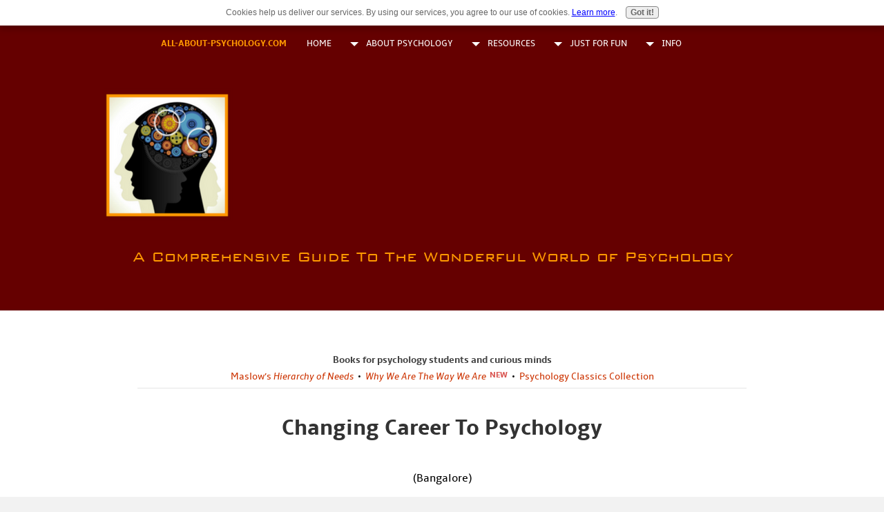

--- FILE ---
content_type: text/html; charset=UTF-8
request_url: https://www.all-about-psychology.com/changing-career-to-psychology.html
body_size: 7149
content:
<!DOCTYPE HTML>
<html xmlns:og="http://opengraphprotocol.org/schema/" xmlns:fb="http://www.facebook.com/2008/fbml">
<head><meta http-equiv="content-type" content="text/html; charset=UTF-8"><title>Changing Career To Psychology</title><meta name="description" content="After searching for so long, this website is a God send for me. I am a software professional working in a software giant earning a lot of money, though"><meta id="viewport" name="viewport" content="width=device-width, initial-scale=1, maximum-scale=1, minimum-scale=1">
<link href="/sd/support-files/A.style.css.pagespeed.cf.sgLN76RJKD.css" rel="stylesheet" type="text/css">
<!-- start: tool_blocks.sbi_html_head -->
<link rel="apple-touch-icon" sizes="57x57" href="/xfavicon-57x57.png.pagespeed.ic.as5i1Fs2tT.webp"> <link rel="apple-touch-icon" sizes="60x60" href="/xfavicon-60x60.png.pagespeed.ic.ymCEXHMecq.webp"> <link rel="apple-touch-icon" sizes="72x72" href="/xfavicon-72x72.png.pagespeed.ic.k2lF0GvXXl.webp"> <link rel="apple-touch-icon" sizes="76x76" href="/xfavicon-76x76.png.pagespeed.ic.M2gxbLx87y.webp"> <link rel="apple-touch-icon" sizes="114x114" href="/xfavicon-114x114.png.pagespeed.ic.MZ1b1YXDGq.webp"> <link rel="apple-touch-icon" sizes="120x120" href="/xfavicon-120x120.png.pagespeed.ic.QDggCiS46l.webp"> <link rel="apple-touch-icon" sizes="144x144" href="/xfavicon-144x144.png.pagespeed.ic.VRtrV_15QX.webp"> <link rel="apple-touch-icon" sizes="152x152" href="/xfavicon-152x152.png.pagespeed.ic.b-tOd7Y6VY.webp"> <link rel="apple-touch-icon" sizes="180x180" href="/xfavicon-180x180.png.pagespeed.ic.DodsMB502R.webp"> <link rel="icon" type="image/png" href="/xfavicon-36x36.png.pagespeed.ic.mbVO6XnBu4.webp" sizes="36x36"> <link rel="icon" type="image/png" href="/xfavicon-48x48.png.pagespeed.ic.TGjcF0S0Ix.webp" sizes="48x48"> <link rel="icon" type="image/png" href="/xfavicon-72x72.png.pagespeed.ic.k2lF0GvXXl.webp" sizes="72x72"> <link rel="icon" type="image/png" href="/xfavicon-96x96.png.pagespeed.ic.aewFpWNFUn.webp" sizes="96x96"> <link rel="icon" type="image/png" href="/xfavicon-144x144.png.pagespeed.ic.VRtrV_15QX.webp" sizes="144x144"> <link rel="icon" type="image/png" href="/xfavicon-192x192.png.pagespeed.ic.LagWG1fphV.webp" sizes="192x192"> <link rel="icon" type="image/png" href="/xfavicon-16x16.png.pagespeed.ic.7eOihSXmHJ.webp" sizes="16x16"> <link rel="icon" type="image/png" href="/xfavicon-32x32.png.pagespeed.ic.8BG16DiTG1.webp" sizes="32x32"> <link rel="icon" type="image/png" href="/xfavicon-48x48.png.pagespeed.ic.TGjcF0S0Ix.webp" sizes="48x48"><link rel="alternate" type="application/rss+xml" title="RSS" href="https://www.all-about-psychology.com/psychology.xml">
<meta property="fb:app_id" content="172160479517927"/>
<meta property="fb:admins" content="psychologyonline"/>
<!-- SD -->
<script>var https_page=0</script>
<script src="//www.all-about-psychology.com/sd/support-files/eucookie.js.pagespeed.jm.2_gP1Fl_oq.js" async defer></script><!-- end: tool_blocks.sbi_html_head -->
<link rel="shortcut icon" type="image/vnd.microsoft.icon" href="https://www.all-about-psychology.com/favicon.ico">
<link rel="canonical" href="https://www.all-about-psychology.com/changing-career-to-psychology.html"/>
<meta property="og:site_name" content="Psychology"/>
<meta property="og:title" content="Changing Career To Psychology"/>
<meta property="og:description" content="After searching for so long, this website is a God send for me. I am a software professional working in a software giant earning a lot of money, though"/>
<meta property="og:type" content="article"/>
<meta property="og:url" content="https://www.all-about-psychology.com/changing-career-to-psychology.html"/>
<meta property="og:image" content="https://www.all-about-psychology.com/images/changing-career-to-psychology-21385756.jpg"/>
<meta property="og:image" content="https://www.all-about-psychology.com/psychology-fb.jpg"/>
<meta property="fb:app_id" content="172160479517927"/>
<meta property="fb:admins" content="psychologyonline"/>
<style>.fb-button{margin-bottom:10px}</style><script>function MM_swapImgRestore(){var i,x,a=document.MM_sr;for(i=0;a&&i<a.length&&(x=a[i])&&x.oSrc;i++)x.src=x.oSrc;}function MM_preloadImages(){var d=document;if(d.images){if(!d.MM_p)d.MM_p=new Array();var i,j=d.MM_p.length,a=MM_preloadImages.arguments;for(i=0;i<a.length;i++)if(a[i].indexOf("#")!=0){d.MM_p[j]=new Image;d.MM_p[j++].src=a[i];}}}function MM_swapImage(){var i,j=0,x,a=MM_swapImage.arguments;document.MM_sr=new Array;for(i=0;i<(a.length-2);i+=3)if((x=MM_findObj(a[i]))!=null){document.MM_sr[j++]=x;if(!x.oSrc)x.oSrc=x.src;x.src=a[i+2];}}function MM_openBrWindow(theURL,winName,features){window.open(theURL,winName,features);}function MM_findObj(n,d){var p,i,x;if(!d)d=document;if((p=n.indexOf("?"))>0&&parent.frames.length){d=parent.frames[n.substring(p+1)].document;n=n.substring(0,p);}if(!(x=d[n])&&d.all)x=d.all[n];for(i=0;!x&&i<d.forms.length;i++)x=d.forms[i][n];for(i=0;!x&&d.layers&&i<d.layers.length;i++)x=MM_findObj(n,d.layers[i].document);if(!x&&d.getElementById)x=d.getElementById(n);return x;}</script>
<script>function MM_displayStatusMsg(msgStr){status=msgStr;document.MM_returnValue=true;}</script>
<!-- start: shared_blocks.100078751#end-of-head -->
<script async id="ce-widget-js" src="https://widget.campusexplorer.com/js/widget.js"></script>
<!-- Replaced by GA Connected Service -->
<!-- end: shared_blocks.100078751#end-of-head -->
<script>var FIX=FIX||{};</script>
</head>
<body class="responsive">
<div id="PageWrapper" class="modern">
<div id="HeaderWrapper">
<div id="Header">
<div class="Liner">
<div class="WebsiteName">
<a href="/">ALL-ABOUT-PSYCHOLOGY.COM</a>
</div><div class="Tagline">A Comprehensive Guide To The Wonderful World of Psychology</div>
<!-- start: shared_blocks.100078747#top-of-header -->
<!-- start: tool_blocks.navbar.horizontal.left --><div class="ResponsiveNavWrapper">
<div class="ResponsiveNavButton"><span>Menu</span></div><div class="HorizontalNavBarLeft HorizontalNavBar HorizontalNavBarCSS ResponsiveNav"><ul class="root"><li class="li1"><a href="/">Home</a></li><li class="li1 submenu"><span class="navheader">ABOUT PSYCHOLOGY</span><ul><li class="li2"><a href="/what-is-psychology.html">What is Psychology?</a></li><li class="li2 submenu"><span class="navheader">History</span><ul><li class="li3"><a href="/history-of-psychology.html">Start Here</a></li><li class="li3"><a href="/psychology-journal-articles.html">Classic Articles</a></li><li class="li3"><a href="/psychology-pioneers.html">Pioneers</a></li></ul></li><li class="li2 submenu"><span class="navheader">Related Topics</span><ul><li class="li3"><a href="/psychology-of-dreams.html">Dreams</a></li><li class="li3"><a href="/optical-illusions.html">Optical Illusions</a></li><li class="li3"><a href="/pareidolia.html">Pareidolia</a></li><li class="li3"><a href="/procrastination.html">Procrastination</a></li></ul></li><li class="li2"><a href="/types-of-psychology.html">Types of Psychology</a></li><li class="li2"><a href="/psychology-expert.html">Psych Expert Q & A</a></li><li class="li2"><a href="/psychology-symbol.html">Psychology Symbol</a></li></ul></li><li class="li1 submenu"><span class="navheader">Resources</span><ul><li class="li2"><a href="/psychology-newsletter.html">Psych Newsletter</a></li><li class="li2"><a href="/psychology-book-promotion.html">Great Psych Books</a></li><li class="li2"><a href="/psychology-blog.html">Blog</a></li><li class="li2"><a href="/psychology_articles.html">Psychology Articles</a></li><li class="li2"><a href="/learn-psychology.html">Free Psych Course</a></li><li class="li2"><a href="/free-psychology-journals.html">Free Psych Journals</a></li><li class="li2"><a href="/psychology-thesis.html">Project Help</a></li></ul></li><li class="li1 submenu"><span class="navheader">Just For Fun</span><ul><li class="li2"><a href="/10-things-you-should-know-about-psychology.html">10 Things</a></li><li class="li2"><a href="/7-awesome-gifs-psychology-students-will-love.html">Awesome GIFs</a></li><li class="li2"><a href="/brilliant-sigmund-freud-memes-and-cartoons.html">Funny Freud</a></li><li class="li2"><a href="/10-brilliant-cartoons-psychology-students-will-love.html">Psych Cartoons</a></li><li class="li2"><a href="/10-memes-psychology-students-will-love.html">Psych Memes</a></li><li class="li2"><a href="/best-psychological-movies.html">Psych Movies</a></li><li class="li2"><a href="/all-about-psychology-guestbook.html">Guestbook</a></li></ul></li><li class="li1 submenu"><span class="navheader">Info</span><ul><li class="li2"><a href="/psychology-website.html">About Me</a></li><li class="li2"><a href="/psychology-advertising.html">Advertise</a></li><li class="li2"><a href="/psychology-book-marketing.html">Promote Your Book</a></li><li class="li2"><a href="/sponsor-psychology-website.html">Sponsor This Site</a></li><li class="li2"><a href="/psychology-website-contact-form.html">Contact Me</a></li><li class="li2"><a href="/disclosure-policy.html">Disclosure Policy</a></li><li class="li2"><a href="/privacy-policy.html">Privacy Policy</a></li></ul></li></ul></div></div>
<!-- end: tool_blocks.navbar.horizontal.left -->
<!-- end: shared_blocks.100078747#top-of-header -->
<!-- start: shared_blocks.100078738#bottom-of-header -->
<!-- end: shared_blocks.100078738#bottom-of-header -->
</div><!-- end Liner -->
</div><!-- end Header -->
</div><!-- end HeaderWrapper -->
<div id="ContentWrapper">
<div id="ContentColumn">
<div class="Liner">
<!-- start: shared_blocks.100078735#above-h1 -->
<!-- Streamlined Sitewide Book Header -->
<div style="background:#ffffff; border-bottom:1px solid #e5e5e5; padding:10px 0 6px 0; font-family:inherit; font-size:0.9rem;">
<div style="max-width:1100px; margin:0 auto; text-align:center; line-height:1.4;">
<div style="font-weight:600; margin-bottom:4px; color:#444;">
Books for psychology students and curious minds
</div>
<div style="margin-top:2px;">
<a href="https://www.amazon.com/dp/B004JKMUKU" target="_blank" rel="noopener" style="color:#cc3300; text-decoration:none;">
Maslow’s <em>Hierarchy of Needs</em>
</a>
&nbsp;•&nbsp;
<a href="https://www.amazon.com/dp/B0G4D1WJCW" target="_blank" rel="noopener" style="color:#cc3300; text-decoration:none;">
<em>Why We Are The Way We Are</em>
</a>
<span style="color:#d9534f; font-size:0.75rem; font-weight:700; vertical-align:top; margin-left:2px;">
NEW
</span>
&nbsp;•&nbsp;
<a href="https://www.amazon.com/shop/psychologyonline/list/354SK8QUTBZU9?ccs_id=cc9d53da-4026-4051-95ff-901fbdb3deac" target="_blank" rel="noopener" style="color:#cc3300; text-decoration:none;">
Psychology Classics Collection
</a>
</div>
</div>
</div>
<!-- end: shared_blocks.100078735#above-h1 -->
<!--  -->
<style>.errFld{padding:3px}.errFldOn{padding:0;border:3px solid red}.errMsg{font-weight:bold;color:red;visibility:hidden}.errMsgOn{visibility:visible}#edit textarea{border:1px solid #000}.editTitle{font-size:22px;font-weight:bold;text-align:center}#preview .editTitle{margin-top:0}.editName,.editCountry{text-align:center}.editName,.editCountry,.editBody{}.editBody{text-align:left}#preview{margin-left:auto;margin-right:auto}.GadSense{float:left;vertical-align:top;padding:0 8px 8px 0;margin:0 8px 0 0}.gLinkUnitTop{width:466px;margin:12px auto}.gLinkUnitBot{width:120px;float:right;margin:4px 0 24px 36px}</style>
<div id="submission_23700307" style="border:0px solid black;padding:5px;">
<h1 style="text-align:center;">Changing Career To Psychology</h1>
<p style="text-align:center;">
<br>(Bangalore)
</p>
<script>function showPreview(id){var parts=id.split('_');var sub=parts[0];var divs=document.getElementsByTagName('div');var imagePreviews=[];for(var i=0,ilen=divs.length;i<ilen;i++){var div=divs[i];if(/(^|\s+)imagePreview(\s+|$)/.test(div.className)){imagePreviews.push(div);}}for(var i=0,ilen=imagePreviews.length;i<ilen;i++){var imagePreview=imagePreviews[i];var subgroup=new RegExp('preview_'+sub+'_');if(imagePreview.id.match(subgroup)&&imagePreview.id!='preview_'+id){imagePreview.style.display='none';}}for(var i=0,ilen=imagePreviews.length;i<ilen;i++){var imagePreview=imagePreviews[i];if(imagePreview.id=='preview_'+id){imagePreview.style.display='';}}}function stopPropagation(e){if(e.stopPropagation){e.stopPropagation();}else{e.cancelBubble=true;}}</script>
<div class="imagePreview" id="preview_23700307_1" style="">
<p style="text-align:center;">
<img src="//www.all-about-psychology.com/images/changing-career-to-psychology-21385756.jpg" alt="Photo Credit: Unlucky Photography" title="Photo Credit: Unlucky Photography" width="298" height="213">
<br/><div style="margin-top:5px; text-align:center">
<a href="http://pinterest.com/pin/create/button/?media=https%3A%2F%2Fwww.all-about-psychology.com%2Fimages%2Fchanging-career-to-psychology-21385756.jpg&url=https%3A%2F%2Fwww.all-about-psychology.com%2Fchanging-career-to-psychology.html&description=Photo%20Credit%3A%20Unlucky%20Photography%3A%20After%20searching%20for%20so%20long%2C%20this%20website%20is%20a%20God%20send%20for%20me.%20I%20am%20a%20software%20professional%20working%20in%20a%20software%20giant%20earning%20a%20lot%20of%20money%2C%20though" class="pin-it-button" count-layout="none"><img border="0" src="//assets.pinterest.com/images/PinExt.png" title="Pin It"/></a>
</div>
</p>
<p style="font-weight:bold;text-align:center;">Photo Credit: Unlucky Photography</p>
</div>
<!-- Thumbnails section -->
<style>table#thumbs{margin:0 auto}table#thumbs td{text-align:center;vertical-align:bottom}</style>
<div style="text-align:center">
<table id="thumbs">
<tr>
</tr>
</table>
</div>
<!-- End of thumbnails section -->
<p>
After searching for so long, this website is a God send for me. I am a software professional working in a software giant earning a lot of money, though with no work satisfaction what so ever. <br><br><br><br>Finally I have decided to work on my passion and do what I really want to do. I want to study psychology and become a psychologist. But right now this looks like impossible as I have no direction what so ever.<br><br>First, I have a bachelor's in Computer Science, not in psychology. Although I am a very hardworking person and quite smart. I am ready to even give subjective GRE if it helps my application.<br><br>Please help me here and guide me that if I have a chance to get admissions for Masters in Psychology from a decent university in US/Europe (or any other place for that matter). I ready to go to any extent to make my application stronger.<br><br>Please help me in whatever way you can.
</p>
</div>
<table id="comments" style="width:100%; max-width:450px;" border="0" cellpadding="4" cellspacing="0">
<tr>
<td>
<h3 style="text-align:center;">
Comments for Changing Career To Psychology<br>
<!-- Changing Career To Psychology -->
</h3>
<p style="text-align:center; font-weight:bold;">
Average Rating <img src="[data-uri]" alt="star"><img src="[data-uri]" alt="star"><img src="[data-uri]" alt="star"><img src="[data-uri]" alt="star"><img src="[data-uri]" alt="star">
</p>
<p style="text-align:center">
<a href="https://www.all-about-psychology.com/changing-career-to-psychology-comment-form.html">Click here to add your own comments</a>
</p>
</td>
</tr>
<tr>
<td style="text-align:center;">
<div id="23700324">
<div id="comment_23700324">
<table style="width:100%; padding:4px;">
<tr>
<td valign="top" style="width:25%;text-align:left;" class="date">
<strong>Rating</strong><br>
<img src="[data-uri]" alt="star"><img src="[data-uri]" alt="star"><img src="[data-uri]" alt="star"><img src="[data-uri]" alt="star"><img src="[data-uri]" alt="star">
</td>
<td valign="top" style="text-align:left;">
<strong>Psychology Student Survival Guide (Free e-book)</strong>
<br>
<!-- David -->
<span class="author" style="text-align:left;"><strong>by: David </strong></span>
<br>
<br><span class="subBodyText">
Based on my experiences as a student and then a lecturer in psychology, I've just published the first edition of the psychology student survival guide. Among other things, this free and comprehensive e-book includes research methods help guides, tip lists and access to invaluable resources.<br><br>You can read/download the guide for free via the link below.<br><br><a href="https://www.all-about-psychology.com/support-files/psychology-student-survival-guide.pdf" target="_blank"><FONT color="#0000FF">Psychology Student Survival Guide</FONT></a><br><br>Really hope you find it useful.</span>
</td>
</tr>
</table>
<hr>
</div>
</div>
</td>
</tr>
<tr>
<td>
<p style="text-align:center;">
<a href="https://www.all-about-psychology.com/changing-career-to-psychology-comment-form.html">Click here to add your own comments</a>
</p>
<p>
<a href="https://www.all-about-psychology.com/psychology-questions.html#INV">
Join in and write your own page! It's easy to do. How? Simply click here to return to <b>Psychology Q & A</b>.</a>
<!-- Psychology Q & A -->
</p>
</td>
</tr>
</table>
<div class="AdSenseBoxCenter"><script>google_ad_client="pub-9534149507670797";google_ad_slot="5136277269";google_ad_width=468;google_ad_height=60;</script>
<script src="https://pagead2.googlesyndication.com/pagead/show_ads.js"></script></div>
<script src="//assets.pinterest.com/js/pinit.js"></script>
<!--  -->
<!-- Psychology Q & A -->
<!-- start: shared_blocks.100078749#above-socialize-it -->
<!-- skipped: tool_blocks.faceit_comment -->
<!-- end: shared_blocks.100078749#above-socialize-it -->
<!-- start: shared_blocks.100078737#socialize-it -->
<!-- skipped: tool_blocks.faceit_comment -->
<!-- end: shared_blocks.100078737#socialize-it -->
<!-- start: shared_blocks.100078746#below-socialize-it -->
<!-- end: shared_blocks.100078746#below-socialize-it -->
</div><!-- end Liner -->
</div><!-- end ContentColumn -->
</div><!-- end ContentWrapper -->
<div id="FooterWrapper">
<div id="Footer">
<div class="Liner">
<!-- start: shared_blocks.100078739#above-bottom-nav -->
<!-- end: shared_blocks.100078739#above-bottom-nav -->
<!-- start: shared_blocks.100078742#bottom-navigation -->
<!-- end: shared_blocks.100078742#bottom-navigation -->
<!-- start: shared_blocks.100078736#below-bottom-nav -->
<script>var gaJsHost=(("https:"==document.location.protocol)?"https://ssl.":"http://www.");document.write(unescape("%3Cscript src='"+gaJsHost+"google-analytics.com/ga.js' type='text/javascript'%3E%3C/script%3E"));</script>
<script>var pageTracker=_gat._getTracker("UA-624621-3");pageTracker._trackPageview();</script>
<!-- end: shared_blocks.100078736#below-bottom-nav -->
<!-- start: shared_blocks.100078741#footer -->
<!-- start: tool_blocks.footer -->
<div class="page_footer_container">
<div class="page_footer_content">
<div class="page_footer_liner" style="white-space:pre-line"><hr class="page_footer_divider_above"><div class="page_footer_text"><a href="https://www.all-about-psychology.com/psychology-website.html" target="_blank" title="David Webb BSc (Hons), MSc">By David Webb, Copyright © 2008-2026 All-About-Psychology.Com</a></div><hr class="page_footer_divider_below"></div>
</div></div>
<!-- end: tool_blocks.footer -->
<!-- end: shared_blocks.100078741#footer -->
</div><!-- end Liner -->
</div><!-- end Footer -->
</div><!-- end FooterWrapper -->
</div><!-- end PageWrapper -->
<script src="/sd/support-files/fix.js.pagespeed.jm.3phKUrh9Pj.js"></script>
<script>FIX.doEndOfBody();</script>
<script src="/sd/support-files/design.js.pagespeed.jm.IGpaLo39T1.js"></script>
<!-- start: tool_blocks.sbi_html_body_end -->
<script>var SS_PARAMS={pinterest_enabled:false,googleplus1_on_page:false,socializeit_onpage:false};</script> <div id="fb-root"></div>
<script async defer crossorigin="anonymous" src="https://connect.facebook.net/en_US/sdk.js#xfbml=1&version=v4.0&appId=172160479517927&autoLogAppEvents=1"></script><style>.g-recaptcha{display:inline-block}.recaptcha_wrapper{text-align:center}</style>
<script>if(typeof recaptcha_callbackings!=="undefined"){SS_PARAMS.recaptcha_callbackings=recaptcha_callbackings||[]};</script><script>(function(d,id){if(d.getElementById(id)){return;}var s=d.createElement('script');s.async=true;s.defer=true;s.src="/ssjs/ldr.js";s.id=id;d.getElementsByTagName('head')[0].appendChild(s);})(document,'_ss_ldr_script');</script><!-- end: tool_blocks.sbi_html_body_end -->
<!-- Generated at 04:34:19 01-Jan-2026 with cuttingedge v135 -->
<script async src="/ssjs/lazyload.min.js.pagespeed.jm.GZJ6y5Iztl.js"></script>
</body>
</html>


--- FILE ---
content_type: text/html; charset=utf-8
request_url: https://www.google.com/recaptcha/api2/aframe
body_size: 263
content:
<!DOCTYPE HTML><html><head><meta http-equiv="content-type" content="text/html; charset=UTF-8"></head><body><script nonce="D8dqvEIpWvoiUgvig1c7mw">/** Anti-fraud and anti-abuse applications only. See google.com/recaptcha */ try{var clients={'sodar':'https://pagead2.googlesyndication.com/pagead/sodar?'};window.addEventListener("message",function(a){try{if(a.source===window.parent){var b=JSON.parse(a.data);var c=clients[b['id']];if(c){var d=document.createElement('img');d.src=c+b['params']+'&rc='+(localStorage.getItem("rc::a")?sessionStorage.getItem("rc::b"):"");window.document.body.appendChild(d);sessionStorage.setItem("rc::e",parseInt(sessionStorage.getItem("rc::e")||0)+1);localStorage.setItem("rc::h",'1768751712615');}}}catch(b){}});window.parent.postMessage("_grecaptcha_ready", "*");}catch(b){}</script></body></html>